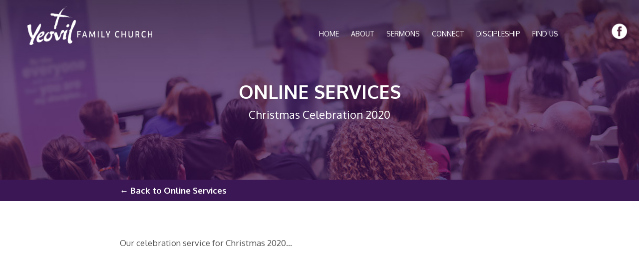

--- FILE ---
content_type: text/html; charset=UTF-8
request_url: https://yeovilfamilychurch.org/blog/christmas-celebration-2020/
body_size: 3181
content:
<!DOCTYPE html>
<html>
<head>
    <meta charset="utf-8">
    <title>Christmas Celebration 2020   - Yeovil Family Church</title>
            <meta name="format-detection" content="telephone=no">
    <meta name="viewport" content="width=device-width, initial-scale=1.0">

    <link rel="shortcut icon" href="favicon.ico" >

    <link href='https://fonts.googleapis.com/css?family=Oxygen:400,700,300|Lato:400,700,900|Qwigley' rel='stylesheet' type='text/css'>
    <link href="/css/styles.css?ver=2" rel="stylesheet" type="text/css"/>

    
    <script src="https://ajax.googleapis.com/ajax/libs/jquery/1.11.2/jquery.min.js"></script>
    <script src="/js/flaunt.min.js"></script>
    
            <link rel="stylesheet" type="text/css" media="all" href="https://yeovilfamilychurch.org/blog/wp-content/themes/yfc/style.css" />
        <link rel="pingback" href="https://yeovilfamilychurch.org/blog/xmlrpc.php" />
        <meta name='robots' content='max-image-preview:large' />
<link rel='dns-prefetch' href='//s.w.org' />
		<script type="text/javascript">
			window._wpemojiSettings = {"baseUrl":"https:\/\/s.w.org\/images\/core\/emoji\/13.0.1\/72x72\/","ext":".png","svgUrl":"https:\/\/s.w.org\/images\/core\/emoji\/13.0.1\/svg\/","svgExt":".svg","source":{"concatemoji":"https:\/\/yeovilfamilychurch.org\/blog\/wp-includes\/js\/wp-emoji-release.min.js?ver=5.7.14"}};
			!function(e,a,t){var n,r,o,i=a.createElement("canvas"),p=i.getContext&&i.getContext("2d");function s(e,t){var a=String.fromCharCode;p.clearRect(0,0,i.width,i.height),p.fillText(a.apply(this,e),0,0);e=i.toDataURL();return p.clearRect(0,0,i.width,i.height),p.fillText(a.apply(this,t),0,0),e===i.toDataURL()}function c(e){var t=a.createElement("script");t.src=e,t.defer=t.type="text/javascript",a.getElementsByTagName("head")[0].appendChild(t)}for(o=Array("flag","emoji"),t.supports={everything:!0,everythingExceptFlag:!0},r=0;r<o.length;r++)t.supports[o[r]]=function(e){if(!p||!p.fillText)return!1;switch(p.textBaseline="top",p.font="600 32px Arial",e){case"flag":return s([127987,65039,8205,9895,65039],[127987,65039,8203,9895,65039])?!1:!s([55356,56826,55356,56819],[55356,56826,8203,55356,56819])&&!s([55356,57332,56128,56423,56128,56418,56128,56421,56128,56430,56128,56423,56128,56447],[55356,57332,8203,56128,56423,8203,56128,56418,8203,56128,56421,8203,56128,56430,8203,56128,56423,8203,56128,56447]);case"emoji":return!s([55357,56424,8205,55356,57212],[55357,56424,8203,55356,57212])}return!1}(o[r]),t.supports.everything=t.supports.everything&&t.supports[o[r]],"flag"!==o[r]&&(t.supports.everythingExceptFlag=t.supports.everythingExceptFlag&&t.supports[o[r]]);t.supports.everythingExceptFlag=t.supports.everythingExceptFlag&&!t.supports.flag,t.DOMReady=!1,t.readyCallback=function(){t.DOMReady=!0},t.supports.everything||(n=function(){t.readyCallback()},a.addEventListener?(a.addEventListener("DOMContentLoaded",n,!1),e.addEventListener("load",n,!1)):(e.attachEvent("onload",n),a.attachEvent("onreadystatechange",function(){"complete"===a.readyState&&t.readyCallback()})),(n=t.source||{}).concatemoji?c(n.concatemoji):n.wpemoji&&n.twemoji&&(c(n.twemoji),c(n.wpemoji)))}(window,document,window._wpemojiSettings);
		</script>
		<style type="text/css">
img.wp-smiley,
img.emoji {
	display: inline !important;
	border: none !important;
	box-shadow: none !important;
	height: 1em !important;
	width: 1em !important;
	margin: 0 .07em !important;
	vertical-align: -0.1em !important;
	background: none !important;
	padding: 0 !important;
}
</style>
	<link rel='stylesheet' id='wp-block-library-css'  href='https://yeovilfamilychurch.org/blog/wp-includes/css/dist/block-library/style.min.css?ver=5.7.14' type='text/css' media='all' />
<link rel="https://api.w.org/" href="https://yeovilfamilychurch.org/blog/wp-json/" /><link rel="alternate" type="application/json" href="https://yeovilfamilychurch.org/blog/wp-json/wp/v2/posts/236" /><link rel="EditURI" type="application/rsd+xml" title="RSD" href="https://yeovilfamilychurch.org/blog/xmlrpc.php?rsd" />
<link rel="wlwmanifest" type="application/wlwmanifest+xml" href="https://yeovilfamilychurch.org/blog/wp-includes/wlwmanifest.xml" /> 
<meta name="generator" content="WordPress 5.7.14" />
<link rel="canonical" href="https://yeovilfamilychurch.org/blog/christmas-celebration-2020/" />
<link rel='shortlink' href='https://yeovilfamilychurch.org/blog/?p=236' />
<link rel="alternate" type="application/json+oembed" href="https://yeovilfamilychurch.org/blog/wp-json/oembed/1.0/embed?url=https%3A%2F%2Fyeovilfamilychurch.org%2Fblog%2Fchristmas-celebration-2020%2F" />
<link rel="alternate" type="text/xml+oembed" href="https://yeovilfamilychurch.org/blog/wp-json/oembed/1.0/embed?url=https%3A%2F%2Fyeovilfamilychurch.org%2Fblog%2Fchristmas-celebration-2020%2F&#038;format=xml" />
    </head>

<body>
    	
	
    
    <div id="logobar">
        <div id="logo"><a href="/"><img src="/img/yfclogo.png" alt="Yeovil Family Church" class="logo" title="Yeovil Family Church"/></a></div>
    </div>

    <div id="socialmediacontainer">
        <div id="socialmediabar">
            <div id="socialmedia">
                <a href="https://www.facebook.com/yeovilfamilychurch"><img src="/img/facbook.png" width="37" height="37" alt="Facebook"/></a>
            </div>
        </div>
    </div>

    <div id="menuitems">
        <nav class="nav">
			<ul class="nav-list">
                <li class="nav-item">
					<a href="/#findus">FIND US</a>
				</li>
				<li class="nav-item">
					<a href="/discipleship/">DISCIPLESHIP</a>
				</li>
				<li class="nav-item">
					<a href="#">CONNECT</a>
					<ul class="nav-submenu">
						<li class="nav-submenu-item">
							<a href="/sundays/">Sunday Morning</a>
						</li>
						<li class="nav-submenu-item">
							<a href="/homegroups-youth/">Homegroups</a>
						</li>
						<li class="nav-submenu-item">
							<a href="/homegroups-youth/#t412">T412 – Youth Work</a>
						</li>
						<li class="nav-submenu-item">
							<a href="/children/">Children's Work</a>
						</li>
                        <li class="nav-submenu-item">
							<a href="/children/#esthers-ark">Toddler Group</a>
						</li>
                           <li class="nav-submenu-item">
							<a href="/alpha/">The Alpha Course</a>
						</li>
                           <li class="nav-submenu-item">
							<a href="https://yfc.churchsuite.com">My ChurchSuite</a>
						</li>
					</ul>
				</li>
				<li class="nav-item">
					<a href="/sermons/">SERMONS</a>
				</li>
				<li class="nav-item">
					<a href="/about/">ABOUT</a>
				</li>
				<li class="nav-item">
					<a href="/">HOME</a>
				</li>
			</ul>
		</nav>
    </div>


    <div class="bgimg-1">
        <div class="caption">
            <div class="blogtitle">ONLINE SERVICES</div>
            <div class="blogtagline">Christmas Celebration 2020</div>
        </div>
    </div>
    <div class="category-back">
        <div class="post-container">
            <a href="/blog/category/online-services">&#8592; Back to Online Services</a>
        </div>
    </div>

    <div class="whitebar">
        <article class="post-container">
            
<p>Our celebration service for Christmas 2020&#8230;</p>



<figure class="wp-block-embed-youtube wp-block-embed is-type-video is-provider-youtube wp-embed-aspect-16-9 wp-has-aspect-ratio"><div class="wp-block-embed__wrapper">
<iframe loading="lazy" title="Yeovil Family Church – Christmas Celebration 2020" width="500" height="281" src="https://www.youtube.com/embed/AxwJS5j_VjQ?feature=oembed" frameborder="0" allow="accelerometer; autoplay; clipboard-write; encrypted-media; gyroscope; picture-in-picture" allowfullscreen></iframe>
</div></figure>
        </article>
    </div>

    <div class="category-back">
        <div class="post-container">
            <a href="/blog/category/online-services">&#8592; Back to Online Services</a>
        </div>
    </div>


<div class="bgimg-2">
    <div class="caption2">
        <span><span class="textoverphoto">Aiming to be a church of biblically authentic disciples. Loving and serving Jesus Christ and our community. Doing life together</span>.</span>
    </div>
</div>


    <div id="whitebar2">
        <div id="whitebar3">
            <div id="addressbox">
                  <p><span class="basetextsmall2">Yeovil Family Church</span><span class="basetextsmall"> (Office: Mon-Thurs, 9:30am-4:30pm), 164 Preston Road, Yeovil, BA20 2EQ.<br>
                    Tel: 01935 425369. Email: <a href="mailto:office@yeovilfamilychurch.org" class="contact">office@yeovilfamilychurch.org</a> <br>
                    Registered Charity 1157473. Company No. 8993640.<br>
                  <br>
                  <a href="/cookie-privacy-policy/" class="contact"><strong>PRIVACY &amp; COOKIE POLICY</strong></a><br>
              </span><span class="basetextsmaller">Copyright © 2026. All rights reserved</span></p>
            </div>
            <div id="smalllogobox">
                <a href="http://newfrontierstogether.org"><img src="/img/newfrontierslogo.png" alt="Newfrontiers" class="newfrontiers" width="120" title="Newfrontiers"/></a>
                <a href="https://www.commission.global/"><img src="/img/commissionlogo.png" alt="Commission" class="commission" width="130" title="Commission"/></a>
                <a href="http://www.eauk.org"><img src="/img/ealogo.png" alt="Evangelical alliance" class="ea" width="200" title="Evangelical Alliance"/></a><br>
                <a href="https://www.easyfundraising.org.uk/causes/yeovilfamilychurch/"><img src="/img/easyfundraising.png" alt="easyfundraising for Yeovil Family Church" class="easyfundraising" width="200" title="easyfundraising for Yeovil Family Church"/></a>
            </div>
        </div>
    </div>

    <script type='text/javascript' src='https://yeovilfamilychurch.org/blog/wp-includes/js/wp-embed.min.js?ver=5.7.14' id='wp-embed-js'></script>
</body>
</html>


--- FILE ---
content_type: text/css
request_url: https://yeovilfamilychurch.org/css/styles.css?ver=2
body_size: 3992
content:
body,td,th, html  {
	background-color: #fff;
	font-family: Oxygen, sans-serif;
	font-weight:400;
	font-size:17px;
	line-height:1.6;
	height: 100%;
	margin: 0;
  	color: #777;
}
@viewport {
	width: device-width;
}
p {
	margin:0px;
	margin-bottom:12px;
}
li {
	color:#D5D5D5;
	font-size:16px;
	font-weight:400;
	margin-bottom:5px;
	list-style:none;
}
a:link {
	text-decoration:none;
	color: #fff;
}
a:visited  {
	color: #fff;
}
a:hover {
	color: #fff;
}
a:link.contact {
	color:#562179;
	text-decoration:none;
}
a:hover.contact {
	text-decoration:none;
	color:#ba9ecd;
}
a:visited.contact  {
	color:#562179;
	text-decoration:none;
}
a:link.contact2 {
	color:#fff;
	text-decoration:none;
}
a:hover.contact2 {
	text-decoration:none;
	color:#fff;
}
a:visited.contact2  {
	color:#fff;
	text-decoration:none;
}
a:link.contact3 {
	color:#777;
	text-decoration:none;
}
a:hover.contact3 {
	text-decoration:none;
	color:#777;
}
a:visited.contact3  {
	color:#777;
	text-decoration:none;
}
h1{
	font-family: 'Lato', sans-serif;
	font-size:32px;
	font-weight:400;
	right:0;
	color:#ffffff;
	margin-bottom:25px;
}
h2{
	font-family: 'Lato', sans-serif;
	font-size:20px;
	color:#FFF;
	font-weight:400;
	margin-bottom:20px;
}
h3{
	font-family: 'Lato', sans-serif;
	font-size:20px;
	font-weight:400;
	right:0;
	color:#562179;
	margin-bottom:25px;
}
h3 span {
	padding:5px;
	padding-left:15px;
	padding-right:15px;
}
h4{
	font-family: 'Lato', sans-serif;
	font-size:20px;
	font-weight:700;
	right:0;
	color:#fff;
	margin-bottom:25px;
}
h4 span {
	padding:5px;
	padding-left:15px;
	padding-right:15px;
}
h5{
	font-family: 'Lato', sans-serif;
	font-size:28px;
	font-weight:700;
	right:0;
	color:#ed3529;
	margin-bottom:25px;
}
h5 span {
	padding:5px;
	padding-left:15px;
	padding-right:15px;
}
h6{
	font-family: 'Lato', sans-serif;
	font-size:40px;
	color:#FFF;
	font-weight:700;
	margin-bottom:15px;
	line-height: 110%;
}
.scrolloff {
        pointer-events: none;
    }
.talktitle{
	font-family: 'Lato', sans-serif;
	font-size:18px;
	color:#562179;
	font-weight:400;
	margin-bottom:20px;
}
.welcometext {
	margin:auto;
	color: #fff;
	font-family: 'Qwigley', serif;
	font-size: 144px;
	line-height:60%
}
.titletext {
	margin:auto;
	color: #fff;
	font-family: 'Lato', sans-serif;
	font-size: 20px;
}
.infotext  {
	font-weight:400;
	font-size:14px;
	line-height:1.6;
	height: 100%;
	margin: 0;
  	color: #777;
}
.disipleshiptext  {
	font-weight:400;
	font-size:14px;
	line-height:1.6;
	padding-bottom:20px;
	height: 100%;
	margin: 0;
  	color: #777;
}
hr {
	width: 100%;
	border: 0;
	border-top: solid 1px #9b9b9b;
	margin: 0;
	padding: 0;
}
.seriestitle  {
	width: 500px;
	height:auto;
}
.greyboxtext {
	font-weight:400;
	font-size:17px;
	line-height:1.6;
	height: 100%;
	margin: 0;
  	color: #ddd;
}
.verse {
	font-weight:700;
	font-size:14px;
	line-height:1.6;
	height: 100%;
	margin: 0;
  	color: #ddd;
}
.basetextsmall {
	margin:auto;
	color: #000;
	font-family: "Lato", sans-serif;
	font-size: 12px;
	line-height:1.2;
}
.basetextsmaller {
	margin:auto;
	color: #000;
	font-family: "Lato", sans-serif;
	font-size: 10px;
}
.basetextsmall2 {
	margin:auto;
	color: #562179;
	font-family: "Lato", sans-serif;
	font-size: 12px;
	line-height:1.2;
}
.sectionitem {
	width:25%;
	height: auto;
	display:inline-block;
	color:#FFF;
	font-size: 16px;
	border-width:0px;
	margin:0px;
	margin-right:-3px;
	margin-bottom:-3px;
}
.sectionitemimage {
	width:100%;
	height: auto;
}
.btn {
  font-family: 'Lato', sans-serif;
  color: #fff;
  width: auto;
  font-size: 22px;
  font-weight:700;
  padding: 8px 22px 12px 22px;
  border: solid #a2a2a2 0px;
  text-decoration: none;
  display:inline-block;
  margin-top:80px;
}
.submenu {
	display: none;
}
.logo{
	width: 250px;
	height: 78px;
	margin-top:10px;
}
.textoverphoto {
  color: #fff;
  font-size: 25px;
  font-family: 'Oxygen', sans-serif;
}
.map {
    position: relative;
	padding-top: 190px;
    padding-bottom: 20%;
    height: 0;
    overflow: hidden;
}
.map iframe {
	background:transparent;
	position: absolute;
	top: 0;
	left: -1px;
	width: 100%;
	height: 100%;
}
.videoWrapper {
	position: relative;
	padding-bottom: 56.25%; /* 16:9 */
	padding-top: 25px;
	margin-top: 25px;
	margin-bottom: -15px;
	height: 0;
	text-align:center;
}
.videoWrapper iframe {
	position: absolute;
	top: 0;
	left: 0;
	width: 100%;
	height: 88%;
}
.noteitemnew {
	width: 450px;
	height: auto;
}
.noticeimage  {
	width: 250px;
	height: auto;
}
.clear {
	clear: both;
}

/* parallax scrolling effect */
.bgimg-1,.bgimg-2, .bgimg-3, .bgimg-4, .bgimg-5, .bgimg-6, .bgimg-7, .bgimg-8, .bgimg-9, .bgimg-10, .bgimg-11, .bgimg-12, .bgimg-13, .bgimg-14, .bgimg-15, .bgimg-16, .bgimg-17, .bgimg-18, .bgimg-19, .bgimg-20{
  position: relative;
  opacity: 1.0;
  filter: alpha(opacity=100);
  background-attachment: fixed;
  background-position: center center;
  background-repeat: no-repeat;
  background-size: cover;
  overflow: hidden;
}
.bgimg-1 {
  background-image: url("../img/img_parallax5.jpg");
  min-height: 50%;
  min-width: 100%;
}
.bgimg-2 {
  background-image: url("../img/img_parallax2.jpg");
  min-height: 50%;
  min-width: 100%;
}
.bgimg-3 {
  background-image: url("../img/yeovil_hill.jpg");
  min-height: 50%;
  min-width: 100%;
}
.bgimg-4 {
  background-image: url("../img/worshipbig.jpg");
  min-height: 50%;
  min-width: 100%;
}
.bgimg-5 {
  background-image: url("../img/wordbig.jpg");
  min-height: 50%;
  min-width: 100%;
}
.bgimg-6 {
  background-image: url("../img/kidsbig.jpg");
  min-height: 50%;
  min-width: 100%;
}
.bgimg-7 {
  background-image: url("../img/childrens_work.jpg");
  min-height: 50%;
  min-width: 100%;
}
.bgimg-8 {
  background-image: url("../img/crechebig.jpg");
  min-height: 50%;
  min-width: 100%;
}
.bgimg-9 {
  background-image: url("../img/esthers_ark.jpg");
  min-height: 50%;
  min-width: 100%;
}
.bgimg-10 {
  background-image: url("../img/homegroupsbig.jpg");
  min-height: 50%;
  min-width: 100%;
}
.bgimg-11 {
  background-image: url("../img/youth.jpg");
  min-height: 50%;
  min-width: 100%;
}
.bgimg-12 {
  background-image: url("../img/alpha_big.jpg");
  min-height: 50%;
  min-width: 100%;
}
.bgimg-13 {
  background-image: url("../img/debt_big.jpg");
  min-height: 50%;
  min-width: 100%;
}
.bgimg-14 {
  background-image: url("../img/series_title_pic.jpg");
  min-height: 50%;
  min-width: 100%;
}
.bgimg-15 {
  background-image: url("../img/discipleship_big.jpg");
  min-height: 50%;
  min-width: 100%;
}
.bgimg-16 {
  background-image: url("../img/img_parallax6.jpg");
  min-height: 50%;
  min-width: 100%;
}
.bgimg-17 {
  background-image: url("../img/img_parallax7.jpg");
  min-height: 50%;
  min-width: 100%;
}
.bgimg-18 {
  background-image: url("../img/img_parallax8.jpg");
  min-height: 40%;
  min-width: 100%;
}
.bgimg-19 {
  background-image: url("../img/img_alpha.jpg");
  min-height: 40%;
  min-width: 100%;
}
.bgimg-20 {
  background-image: url("../img/img_parallax9.jpg");
  min-height: 40%;
  min-width: 100%;
}
.smallerpic {
  margin-top: 10px;
}
.caption {
  position: absolute;
  left: 0;
  top: 45%;
  width: 100%;
  text-align: center;
  color: #000;
  padding-left:40px;
  padding-right:40px;
  font-family: 'Oxygen', sans-serif;
}
.caption2 {
  position: absolute;
  left: 0;
  top: 45%;
  width: 100%;
  text-align: center;
  color: #000;
  padding-left:60px;
  padding-right:60px;
  font-family: 'Oxygen', sans-serif;
}
.caption3 {
  position: relative;
  display:inline-block;
  top: 45%;
  width: 33.333%;
  text-align: center;
  color: #000;
  margin:auto;
}
.caption4 {
  position: absolute;
  left: 0;
  top: 52%;
  width: 100%;
  text-align: center;
  color: #000;
  padding-left:60px;
  padding-right:60px;
  font-family: 'Oxygen', sans-serif;
}
.caption5 {
  position: absolute;
  left: 0;
  top: 35%;
  width: 100%;
  text-align: center;
  color: #000;
  padding-left:60px;
  padding-right:60px;
  font-family: 'Oxygen', sans-serif;
}
.caption6 {
  position: absolute;
  left: 0;
  top: 35%;
  width: 100%;
  text-align: center;
  color: #000;
  padding-left:60px;
  padding-right:60px;
  font-family: 'Oxygen', sans-serif;
}
.caption7 {
  position: absolute;
  left: 0;
  top: 0%;
  width: 100%;
  text-align: center;
  color: #000;
  padding-left:60px;
  padding-right:60px;
  font-family: 'Oxygen', sans-serif;
}
.caption8 {
  position: absolute;
  left: 0;
  top: 0%;
  width: 100%;
  text-align: center;
  color: #000;
  padding-left:5px;
  padding-right:5px;
  font-family: 'Oxygen', sans-serif;
  display:none;
}
.caption9 {
  position: absolute;
  left: 0;
  top: 45%;
  width: 100%;
  text-align: center;
  color: #000;
  padding-left:60px;
  padding-right:60px;
  font-family: 'Oxygen', sans-serif;
}
.caption10 {
  position: absolute;
  left: 0;
  top: 15%;
  width: 100%;
  text-align: center;
  color: #000;
  padding-left:10px;
  padding-right:10px;
  font-family: 'Oxygen', sans-serif;
}
.caption11 {
  position: absolute;
  left: 0;
  top: 30%;
  width: 100%;
  text-align: center;
  color: #000;
  padding-left:60px;
  padding-right:60px;
  font-family: 'Oxygen', sans-serif;
}
.caption12 {
  position: absolute;
  left: 0;
  top: 15%;
  width: 100%;
  text-align: center;
  color: #FFF;
  padding-left:10px;
  padding-right:10px;
  font-family: 'Oxygen', sans-serif;
}
.caption span.border {
  background-color:#542684;
  color: #fff;
  padding: 18px;
  font-size: 25px;
  letter-spacing: 0px;
  line-height:180%;
}
.caption3 span.border {
  background-color:#542684;
  color: #fff;
  padding: 8px;
  font-size: 18px;
  letter-spacing: 0px;
  line-height:180%;
}
#darkgreybar {
	margin: auto;
	width: 100%;
	background-color:#3c1755;
	padding-top:70px;
	padding-bottom:70px;
	padding-left:15%;
	padding-right:15%;
	height:auto;
	text-align:center;
	position:relative;
}
#redbar {
	margin: auto;
	width: 100%;
	background-color:#ed3529;
	padding-top:70px;
	padding-bottom:70px;
	padding-left:15%;
	padding-right:15%;
	height:auto;
	text-align:center;
	position:relative;
}
#purplebar {
	margin: auto;
	width: 100%;
	background-color:#3c1755;
	padding-top:70px;
	padding-bottom:50px;
	padding-left:15%;
	padding-right:15%;
	height:auto;
	text-align:center;
	position:relative;
}
#covidbar {
	margin: auto;
	width: 100%;
	background-color:#e2e2e2;
	padding-top:60px;
	padding-bottom:40px;
	padding-left:15%;
	padding-right:15%;
	height:auto;
	text-align:center;
	position:relative;
	font-size: 16px;
	color: #333;
}
#covidbar a { color: #579ebd; }
#covidbar a#onlineservicesbtn { color: #fff; }
#covidbar h2 {
	font-size: 24px;
	font-weight: 700;
	color: #222;
	margin: 0 0 10px 0;
}
#covidbar p {
	margin-bottom: 30px;
}
#onlineservicesbtn {
	display: inline-block;
	background: #3c1755;
	color: #fff;
	font-size: 18px;
	padding: 10px 20px;
	border-radius: 4px;
}
.btnspacer {
	display: block;
	margin: 20px 30px;
}
@media (min-width: 950px) {
	.btnspacer {  display: inline; }
}
#youtube-logo {
	width: 100%;
	max-width: 200px;
	height: auto;
	vertical-align: middle;
}
#logo{
	margin-left: 55px;
	margin-top:2px;
	width: auto;
	height: auto;
	float:left;
	display: inline;
}
#logobar{
	margin: auto;
	width: 100%;
	max-width:1500px;
	height:110px;
	z-index:26;
	position:absolute;
}
#socialmediacontainer{
	margin: auto;
	height: 130px;
	width:100%;
	z-index:30;
	position:absolute;
}
#socialmedia{
	margin-right: 20px;
	margin-top:45px;
	width: auto;
	height: auto;
	float:right;
	display: inline;
}
#socialmediabar{
	margin: auto;
	width: 100%;
	max-width:1900px;
	height:auto;
}
#menubar{
	height: 110px;
	width:100%;
}
#menuitems {
	margin: auto;
	right:0px;
	width: 45%;
	max-width:1900px;
	height:auto;
	z-index:30;
	position:absolute;
}
#listtext {
	margin: auto;
	width: 45%;
	height:auto;
	float:left;
	display: inline;
	text-align:left;
}
#listtext2 {
	margin: auto;
	width: 45%;
	height:auto;
	float:right;
	display: inline;
	text-align:left;
}
#listtext3 {
	margin: auto;
	width: 45%;
	height:auto;
	float:left;
	display: inline;
	text-align:center;
}
#listtext4 {
	margin: auto;
	width: 45%;
	height:auto;
	float:right;
	display: inline;
	text-align:center;
}
#noteitem {
	margin: auto;
	margin-left: 40px;
	margin-top: 300px;
	margin-right: 40px;
	width: 250px;
	height:250px;
	z-index:100;
	position:absolute;
}
.twocoltext {
	margin: auto;
	width: 50%;
	height:auto;
	min-height:100px;
	float:left;
	display: inline;
	text-align:center;
}
@media (min-width: 900px) {
	.threecoltext {
		margin: auto;
		width: 33.333%;
		height:auto;
		min-height:100px;
		float:left;
		display: inline;
		text-align:center;
	}
}
#threecoltext {
	margin: auto;
	width: 33.333%;
	height:auto;
	min-height:100px;
	float:left;
	display: inline;
	text-align:center;
}
#picturebar {
	margin: auto;
	width: 100%;
	background-color:#3c1755;
	height:auto;
	position:relative;
	display:inline-block;
	margin-bottom: -9px;
}
.picturetalks {
	margin: auto;
	width: 33.333%;
	background-color: #3c1755;
	height: 225px;
	float: left;
	display: inline;
	background-image: url(../img/talks.jpg);
	background-size: cover;
	text-align: center;
}
.picturetalks:hover {
    box-shadow: inset 0 0 0 1000px rgba(82,21,126,.5);
}
.picturesundays {
	margin: auto;
	width: 33.333%;
	background-color:#3c1755;
	height:225px;
	float:left;
	display: inline;
	background-image:url(../img/sundays.jpg);
	background-size:cover;
	text-align:center;
}
.picturesundays:hover {
    box-shadow: inset 0 0 0 1000px rgba(82,21,126,.5);
}
.picturediscipleship {
	margin: auto;
	width: 33.333%;
	background-color:#3c1755;
	height:225px;
	float:left;
	display: inline;
	background-image:url(../img/discipleship.jpg);
	background-size:cover;
	text-align:center;
}
.picturediscipleship:hover {
    box-shadow: inset 0 0 0 1000px rgba(82,21,126,.5);
}
.picturegospel {
	margin: auto;
	width: 33.333%;
	background-color:#3c1755;
	height:225px;
	float:left;
	display: inline;
	background-image:url(../img/gospel.jpg);
	background-size:cover;
	text-align:center;
}
.picturegospel:hover {
    background-image:url(../img/gospel2.jpg);
}
.picturedifficult {
	margin: auto;
	width: 33.333%;
	background-color:#3c1755;
	height:225px;
	float:left;
	display: inline;
	background-image:url(../img/difficult.jpg);
	background-size:cover;
	text-align:center;
}
.picturedifficult:hover {
    background-image:url(../img/difficult2.jpg);
}
.picturejesus {
	margin: auto;
	width: 33.333%;
	background-color:#3c1755;
	height:225px;
	float:left;
	display: inline;
	background-image:url(../img/jesus.jpg);
	background-size:cover;
	text-align:center;
}
.picturejesus:hover {
    background-image:url(../img/jesus2.jpg);
}
.pictureholyspirit {
	margin: auto;
	width: 33.333%;
	background-color:#3c1755;
	height:225px;
	float:left;
	display: inline;
	background-image:url(../img/holyspirit.jpg);
	background-size:cover;
	text-align:center;
}
.pictureholyspirit:hover {
    background-image:url(../img/holyspirit2.jpg);
}
.picturechurch {
	margin: auto;
	width: 33.333%;
	background-color:#3c1755;
	height:225px;
	float:left;
	display: inline;
	background-image:url(../img/church.jpg);
	background-size:cover;
	text-align:center;
}
.picturechurch:hover {
    background-image:url(../img/church2.jpg);
}
.pictureourwalk {
	margin: auto;
	width: 33.333%;
	background-color:#3c1755;
	height:225px;
	float:left;
	display: inline;
	background-image:url(../img/ourwalk.jpg);
	background-size:cover;
	text-align:center;
}
.pictureourwalk:hover {
    background-image:url(../img/ourwalk2.jpg);
}
.picturecommission {
	margin: auto;
	width: 33.333%;
	background-color:#3c1755;
	height:225px;
	float:left;
	display: inline;
	background-image:url(../img/commission.jpg);
	background-size:cover;
	text-align:center;
}
.picturecommission:hover {
    background-image:url(../img/commission2.jpg);
}
.pictureworship {
	margin: auto;
	width: 33.333%;
	background-color:#3c1755;
	height:225px;
	float:left;
	display: inline;
	background-image:url(../img/worship.jpg);
	background-size:cover;
	text-align:center;
}
.pictureworship:hover {
    background-image:url(../img/worship2.jpg);
}
#talkspics {
	margin: auto;
	width: 33.333%;
	background-color:#3c1755;
	height:auto;
	float:left;
	display: inline;
	margin-bottom: -9px;
}
.talkspics {
	margin: auto;
	width: 100%;
	height:auto;
}
.discipleshipvid {
	margin: auto;
	width: 45%;
	padding-right:4.5%;
	height:auto;
}
.audio {
	margin: auto;
	width: 100%;
	height:auto;
}
#darkgreybar {
	margin: auto;
	width: 100%;
	background-color:#3c1755;
	padding-top:70px;
	padding-bottom:70px;
	padding-left:15%;
	padding-right:15%;
	height:auto;
	text-align:center;
	position:relative;
}
#debtbar {
	margin: auto;
	width: 100%;
	background-color:#00607c;
	padding-top:70px;
	padding-bottom:70px;
	padding-left:15%;
	padding-right:15%;
	height:auto;
	text-align:center;
	position:relative;
}
#whitebar, .whitebar {
	margin: auto;
	width: 100%;
	background-color:#FFFFFF;
	padding-top:70px;
	padding-bottom:70px;
	padding-left:15%;
	padding-right:15%;
	height:auto;
	text-align:center;
	position:relative;
}
#whitebar2 {
	margin: auto;
	width: 100%;
	max-width:1500px;
	padding-top:70px;
	padding-bottom:70px;
	height:auto;
	min-height:300px;
	text-align:center;
	position:relative;
}
#whitebar4 {
	margin: auto;
	width: 100%;
	background-color:#FFFFFF;
	padding-bottom:70px;
	padding-left:15%;
	padding-right:15%;
	height:auto;
	text-align:center;
	position:relative;
}
#whitebar3 {
	margin: auto;
	width: 90%;
	height:auto;
	text-align:center;
}
#whitebar5 {
	margin: auto;
	width: 100%;
	background-color:#FFFFFF;
	padding-top:5px;
	padding-bottom:5px;
	padding-left:15%;
	padding-right:15%;
	height:auto;
	text-align:center;
	position:relative;
}
#noticebar {
	margin: auto;
	width: 100%;
	background-color:#FFFFFF;
	background-image:url(../img/noticeback.jpg);
	background-size: cover;
	padding-top:70px;
	padding-bottom:70px;
	padding-left:15%;
	padding-right:15%;
	height:auto;
	text-align:center;
	position:relative;
}
#addressbox {
	margin: auto;
	width: 50%;
	height:auto;
	text-align:left;
	float:left;
	display: inline;
	margin-bottom:40px;
}
#smalllogobox {
	margin: auto;
	width: 50%;
	height:auto;
	text-align:right;
	float:right;
	display: inline;
}
#smalllogobox img {
	height: auto;
	vertical-align: middle;
}
#smalllogobox .newfrontiers { margin: 5px 0 20px 0; }
#smalllogobox .commission { margin: 0 20px 20px 20px; }
#smalllogobox .ea { margin: 10px 0 20px 0; }
#smalllogobox .easyfundraising { margin: 20px 0 40px 0; }

@Media screen and (max-width: 1700px) {
#menuitems {
	width: 45%;
}
}

@Media screen and (max-width: 1500px) {
#menuitems {
	width: 51%;
}
}

@Media screen and (max-width: 1200px) {
#menuitems {
	width: 60%;
}
.bgimg-1, .bgimg-3, .bgimg-7, .bgimg-10, .bgimg-12, .bgimg-13, .bgimg-14, .bgimg-15, .bgimg-16, .bgimg-17{
  background-position: top;
  background-size: auto;
}
}

@Media screen and (max-width: 1050px) {
#menuitems {
	width: 63%;
}
}

@Media screen and (max-width: 1030px) {
#menuitems {
	position:absolute;
}
.google-maps {
    padding-bottom: 13%;
}
}

@Media screen and (max-width: 1024px) {
.bgimg-1,.bgimg-2, .bgimg-3, .bgimg-4, .bgimg-5, .bgimg-6, .bgimg-7, .bgimg-8, .bgimg-9, .bgimg-10, .bgimg-11, .bgimg-12, .bgimg-13, .bgimg-14, .bgimg-15, .bgimg-16, .bgimg-17{
  background-attachment:scroll;
    position: relative;
  opacity: 1.0;
  filter: alpha(opacity=100);
  background-position: top;
  background-repeat: no-repeat;
  background-size: cover;
  overflow: hidden;
}
#noteitem {
	margin-top: 280px;
	width:80px;
	height: auto;
}
	.noticeimage  {
	width: 200px;
	height: auto;
}
	}

@Media screen and (max-width: 980px) {
#socialmedia{
	margin-top:32px;
}

}
@Media screen and (max-width: 980px) {
.logo{
	width: 220px;
	height: 68px;
	margin-top:6px;
}
#menubar{
	height: 90px;
}
#menuitems {
	width: 100%;
}
#listtext {
	width: 100%;
}
#listtext2 {
	width: 100%;
}
#listtext3 {
	width: 100%;
}
#listtext4 {
	width: 100%;
}
#threecoltext {
	width: 50%;
}
.bgimg-2 {
  min-height: 350px;
}
.caption2 {
  top: 45%;
}
}



@Media screen and (max-width: 800px) {
.sectionitem {
	width:50%;

}.noteitemnew {
	width: 280px;
	height: auto;
}
	.bgimg-18 {
  min-height: 350px;
}
		.noticeimage  {
	width: 180px;
	height: auto;
}
}

@Media screen and (max-width: 780px) {
#whitebar {
	padding-top:40px;
	padding-bottom:40px;
}
#whitebar4 {
	padding-bottom:40px;
}
.picturetalks, #talkspics {
	width: 100%;
}
.picturesundays {
	width: 100%;
}
.picturediscipleship {
	width: 100%;
}
.caption2 {
  top: 30%;
}
.caption9 {
  top: 45%;
}
.caption5 {
  top: 45%;
}
.caption7 {
  display:none;
}
.caption8 {
  display:inline-block;
}
.seriestitle  {
	width: 400px;
}
}

@Media screen and (max-width: 720px) {
#addressbox {
	width: 100%;
	text-align:center;
}
#smalllogobox {
	float:left;
	text-align:center;
	width: 100%;
}
}

@Media screen and (max-width: 700px) {
#logocontainer{
	height: 95px;
	background-color:#562179;
	opacity: 1.0;
   filter: alpha(opacity=100);
}
.welcometext {
	font-size: 100px;
}
.titletext {
	font-size: 16px;
}
h1 {
	font-size: 24px;
}
.bgimg-1 {
  min-height: 450px;
}
.bgimg-3 {
  min-height: 450px;
}
.bgimg-4 {
  min-height: 450px;
}
.bgimg-5 {
  min-height: 450px;
}
.bgimg-6 {
  min-height: 450px;
}
.bgimg-7 {
  min-height: 450px;
}
.bgimg-8 {
  min-height: 450px;
}
.bgimg-9 {
  min-height: 450px;
}
.bgimg-10 {
  min-height: 450px;
}
.bgimg-11 {
  min-height: 450px;
}
.bgimg-12 {
  min-height: 450px;
}
.bgimg-13 {
  min-height: 450px;
}
.bgimg-14 {
  min-height: 450px;
}
.bgimg-15 {
  min-height: 450px;
}
.bgimg-16 {
  min-height: 450px;
}
.bgimg-17 {
  min-height: 450px;
}
}
@Media screen and (max-width: 600px) {
.twocoltext,
#threecoltext {
	width: 100%;
}
body,td,th, html  {
	font-size:14px;
}
.greyboxtext {
	font-size:14px;
}
}

@Media screen and (max-width: 500px) {
#logo{
	margin-left: 20px;
}
h3{
	font-size:16px;
}
.bgimg-1 {
  min-height: 75%;
}
.bgimg-4 {
  min-height: 75%;
}
.bgimg-5 {
  min-height: 75%;
}
.bgimg-6 {
  min-height: 75%;
}
.bgimg-7 {
  min-height: 75%;
}
.bgimg-8 {
  min-height: 75%;
}
.bgimg-9 {
  min-height: 75%;
}
.bgimg-10 {
  min-height: 75%;
}
.bgimg-11 {
  min-height: 75%;
}
.bgimg-12 {
  min-height: 75%;
}
.bgimg-13 {
  min-height: 75%;
}
.bgimg-14 {
  min-height: 75%;
}
.bgimg-15 {
  min-height: 75%;
}
.bgimg-16 {
  min-height: 75%;
}
.bgimg-17 {
  min-height: 75%;
}
.textoverphoto {
  font-size: 20px;
}
.welcometext {
	font-size: 80px;
}
.seriestitle  {
	width: 300px;
}
.noticeimage  {
	width: 150px;
	height: auto;
}
}

@Media screen and (max-width: 400px) {
.sectionitem {
	width:100%;
}
.logo{
	width: 150px;
	height: 47px;
	margin-top:16px;
}
}

/* navigation */
*,
*:after,
*:before {
	margin:0;
	padding:0;
	box-sizing:border-box;
	-webkit-box-sizing:border-box;
	-moz-box-sizing:border-box;
	-webkit-font-smoothing:antialiased;
	font-smoothing:antialiased;
	text-rendering:optimizeLegibility;
}

nav {
	position:absolute;
	display:inline;
	font-size:14px;
	font-weight:900;
	margin-top:50px;
	float:right;
}
.nav-list {
	text-align:left;
}
.nav-item {
	float:right;
	*display:inline;
	zoom:1;
	position:relative;
}
.nav-item a {
	display:block;
	color:#FFF;
	font-family: 'Oxygen', sans-serif;
	font-weight:500;
	font-size: 15px;
	padding:10px 12px;
	margin-top:-3px
}
.nav-item > a:hover {
	background:#3c1755;
}
.nav-item:hover .nav-submenu {
	display:block;
}
/* Navigation submenu */
.nav-submenu {
	display:none;
	position:absolute;
	left:0;
	width:180px;
	padding-top:5px;
}
.nav-submenu-item a {
	background:#6a218c;
	border-bottom:0px solid #562179;
	display:block;
	padding:15px;
}
.nav-submenu-item a:hover {
	background:#7d379e;
}
/* Mobile navigation */
.nav-mobile {
	display:none; /* Hide from browsers that don't support media queries */
	cursor:pointer;
	position:absolute;
	z-index:35;
	top:0;
	right:0;
	background: url(../img/menu.png) center center no-repeat #3c1755;
	border-radius: 50%;
	background-size:18px;
	height:34px;
	width:34px;
	margin-top:-16px;
	margin-right:100px;
}
/* Mobile navigation, clickable area for revealing <ul> */
.nav-click {
	position:absolute;
	top:0;
	right:0;
	display:none;
	border-left:1px solid #3c1755;
	height:49px;
	width:50px;
	cursor:pointer;
}
.nav-click i {
	display:block;
	height:48px;
	width:48px;
	background:url(../img/drop.png) no-repeat center center;
	background-size:20px;
}
.nav-click:hover {
	background-color:#6a218c;
}
.nav-rotate {
	-webkit-transform:rotate(180deg);
	-moz-transform:rotate(180deg);
	-ms-transform:rotate(180deg);
	-o-transform:rotate(180deg);
	transform:rotate(180deg);
}

@Media screen and (max-width: 1300px) {
.nav-item a {
	font-size: 14px;
}
}
@Media screen and (max-width: 1030px) {
nav {
	position:absolute;
}
}
@Media screen and (max-width: 980px) {
.nav-item a {
	background:#3c1755;
}
}
@media only screen and (min-width: 320px) and (max-width: 980px) {
	.nav-mobile {
		display:block;
	}
	.nav {
		width:100%;
		padding:50px 0 0;
	}
	.nav-list {
		display:none;
	}
	.nav-item {
		width:100%;
		float:none;
	}
	.nav-item > a {
		padding:15px;
	}
	.nav-click {
		display:block;
	}
	.nav-mobile-open {
		border-radius:5px 5px 0 0;
		-webkit-border-radius:5px 5px 0 0;
		-moz-border-radius:5px 5px 0 0;
	}
	.nav-item:hover .nav-submenu {
		display:none;
	}
	.nav-submenu {
		position:static;
		width:100%;
	}
}
#alphaadvert {
	background: #B81D0F;
	color: #fff;
	text-align: center;
	padding: 30px 0;
}
#alphaadvert h2 {
	font-weight: 700;
	font-size: 30px;
	margin-bottom: 0;
}
#alphaadvert .alpha-btn {
  display:inline-block;
  background: #fff;
  border-radius: 5px;
  color: #B81D0F;
  font: 900 20px 'Lato', sans-serif;
  padding: 10px 20px;
  text-decoration: none;
  margin-top: 10px;
}
#alphaadvert .alpha-btn:hover {
	background: #eee;
}

.alphablock {
	max-width: 370px;
	margin: 20px auto 40px auto;
}
.alphablock h2 {
	color: #B81D0F;
	font-size: 1.4em;
	margin-bottom: 0;
}
.alphablock img {
	height: auto;
	width: 130px;
}
.alphablock .alpha-btn {
  display:inline-block;
  background: #B81D0F;
  border-radius: 5px;
  color: #fff;
  font: 700 20px 'Lato', sans-serif;
  padding: 10px 20px;
  text-decoration: none;
  margin-top: 10px;
}
@media (min-width: 550px) {
	.alphablock { text-align: left; }
	.alphablock img {
		float: left;
		margin-right: 30px;
	}
	.alphablock h2 { margin-top: 40px; }
}

.discipleship-booklist {
	color: #777;
	overflow: hidden;
	text-align: left;
}
.discipleship-booklist li {
	@media(min-width: 800px) {
		width: 50%;
		float: left;
	}
	color: inherit;
	font-size: 14px;
	margin-bottom: 20px;
}
.discipleship-booklist img {
	float: left;
	height: 80px;
	width: auto;
	margin-right: 20px;
}


--- FILE ---
content_type: text/css
request_url: https://yeovilfamilychurch.org/blog/wp-content/themes/yfc/style.css
body_size: 536
content:
/*
Theme Name: YFC
Author: Jon Keays
Author URI: http://jonkeays.co.uk/
*/

.blogtitle {
	margin:auto;
	color: #fff;
	font-size: 38px;
	font-weight: 700;
	line-height: 1.15;
}
.blogtagline {
	font-size: 22px;
	line-height: 1.3;
	color: #fff;
	margin-top: 10px;
}
@media (max-width: 600px) {
	.blogtitle { font-size: 28px; }
	.blogtagline { font-size: 16px; }
}
.category-back {
	background: #3c1755;
	padding: 8px 15%;
	font-weight: 700;
}
.category-back .post-container a { color: #fff; }
.post-container a, .archive-container a, .bluelinks a {
	color: #579ebd;
}
.post-container, .archive-container {
	text-align: left;
	width: 100%;
	margin: 0 auto;
}
.post-container { max-width: 800px; }
.archive-container { max-width: 1100px; }
h1, h2, h3, h4, h5, h6, p, ul, ol, li {
	color: #555;
}
h2 {
	font-size: 32px;
	line-height: 1.2;
	margin: 40px 0 15px 0;
	color: #3c1755;
}
.post-container ul, .post-container ul li, .post-container ol, .post-container ol li, .post-container li { font-size: inherit; }
.post-container ol, .post-container ol li { list-style: decimal; }
.post-container ul, .post-container ul li { list-style: disc; }
.post-container ol, .post-container ul { padding-left: 30px;}

.posts {
	overflow: hidden;
}
.post {
    padding: 30px 20px;
    margin: 0;
}
.clear { clear: both; }
@media (min-width: 800px) {
	.post {
		width: 50%;
		float: left;
	}
}
.post .wp-post-image {
	width: 100%;
	height: auto;
	margin-bottom: 10px;
}
.post h2 {
	font-size: 22px;
	margin: 0 0 5px 0;
}
.post h2 small {
	display: block;
	font-size: 16px;
	line-height: 1.6;
}
.post h2 small a {
	color: #777;
}
.post h2 a { color: #3c1755; }
.post h2 a:hover { color: #5d2781; }


/* GUTENBERG */

.wp-block-embed {
	width: 100%;
  	max-width: 800px;
	margin-top: 25px;
	margin-bottom: 60px !important;
}

.wp-block-embed-youtube.wp-embed-aspect-16-9 .wp-block-embed__wrapper {
	  position: relative;
	  display: block;
	  height: 0;
	  padding: 0;
	  overflow: hidden;
	  padding-bottom: 56.25%;
}
.wp-block-embed-youtube.wp-embed-aspect-16-9 .wp-block-embed__wrapper .embed-responsive-item,
.wp-block-embed-youtube.wp-embed-aspect-16-9 .wp-block-embed__wrapper iframe,
.wp-block-embed-youtube.wp-embed-aspect-16-9 .wp-block-embed__wrapper embed,
.wp-block-embed-youtube.wp-embed-aspect-16-9 .wp-block-embed__wrapper object,
.wp-block-embed-youtube.wp-embed-aspect-16-9 .wp-block-embed__wrapper video {
	  position: absolute;
	  top: 0;
	  left: 0;
	  bottom: 0;
	  height: 100%;
	  width: 100%;
	  border: 0;
}

.wp-block-embed-youtube.wp-embed-aspect-4-3 .wp-block-embed__wrapper {
	  position: relative;
	  display: block;
	  height: 0;
	  padding: 0;
	  overflow: hidden;
	  padding-bottom: 75%;
}
.wp-block-embed-youtube.wp-embed-aspect-4-3 .wp-block-embed__wrapper .embed-responsive-item,
.wp-block-embed-youtube.wp-embed-aspect-4-3 .wp-block-embed__wrapper iframe,
.wp-block-embed-youtube.wp-embed-aspect-4-3 .wp-block-embed__wrapper embed,
.wp-block-embed-youtube.wp-embed-aspect-4-3 .wp-block-embed__wrapper object,
.wp-block-embed-youtube.wp-embed-aspect-4-3 .wp-block-embed__wrapper video {
	  position: absolute;
	  top: 0;
	  left: 0;
	  bottom: 0;
	  height: 100%;
	  width: 100%;
	  border: 0;
}


--- FILE ---
content_type: application/javascript
request_url: https://yeovilfamilychurch.org/js/flaunt.min.js
body_size: 91
content:
/*
	Flaunt.js v1.0.0
	by Todd Motto: http://www.toddmotto.com
	Latest version: https://github.com/toddmotto/flaunt-js
	
	Copyright 2013 Todd Motto
	Licensed under the MIT license
	http://www.opensource.org/licenses/mit-license.php

	Flaunt JS, stylish responsive navigations with nested click to reveal.
*/
;(function(e){e(function(){e(".nav").append(e('<div class="nav-mobile"></div>'));e(".nav-item").has("ul").prepend('<span class="nav-click"><i class="nav-arrow"></i></span>');e(".nav-mobile").click(function(){e(".nav-list").toggle()});e(".nav-list").on("click",".nav-click",function(){e(this).siblings(".nav-submenu").toggle();e(this).children(".nav-arrow").toggleClass("nav-rotate")})})})(jQuery);